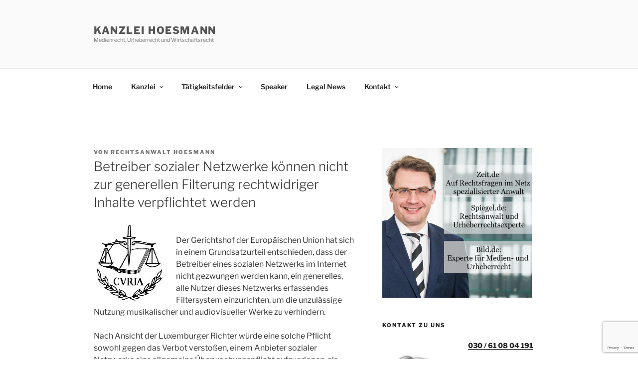

--- FILE ---
content_type: text/html; charset=utf-8
request_url: https://www.google.com/recaptcha/api2/anchor?ar=1&k=6Ld6MpEUAAAAAPNkEI9jQBpIcmiARfTtOBS-hZ__&co=aHR0cHM6Ly9ob2VzbWFubi5ldTo0NDM.&hl=en&v=PoyoqOPhxBO7pBk68S4YbpHZ&size=invisible&anchor-ms=20000&execute-ms=30000&cb=jzljv3jmim6x
body_size: 48856
content:
<!DOCTYPE HTML><html dir="ltr" lang="en"><head><meta http-equiv="Content-Type" content="text/html; charset=UTF-8">
<meta http-equiv="X-UA-Compatible" content="IE=edge">
<title>reCAPTCHA</title>
<style type="text/css">
/* cyrillic-ext */
@font-face {
  font-family: 'Roboto';
  font-style: normal;
  font-weight: 400;
  font-stretch: 100%;
  src: url(//fonts.gstatic.com/s/roboto/v48/KFO7CnqEu92Fr1ME7kSn66aGLdTylUAMa3GUBHMdazTgWw.woff2) format('woff2');
  unicode-range: U+0460-052F, U+1C80-1C8A, U+20B4, U+2DE0-2DFF, U+A640-A69F, U+FE2E-FE2F;
}
/* cyrillic */
@font-face {
  font-family: 'Roboto';
  font-style: normal;
  font-weight: 400;
  font-stretch: 100%;
  src: url(//fonts.gstatic.com/s/roboto/v48/KFO7CnqEu92Fr1ME7kSn66aGLdTylUAMa3iUBHMdazTgWw.woff2) format('woff2');
  unicode-range: U+0301, U+0400-045F, U+0490-0491, U+04B0-04B1, U+2116;
}
/* greek-ext */
@font-face {
  font-family: 'Roboto';
  font-style: normal;
  font-weight: 400;
  font-stretch: 100%;
  src: url(//fonts.gstatic.com/s/roboto/v48/KFO7CnqEu92Fr1ME7kSn66aGLdTylUAMa3CUBHMdazTgWw.woff2) format('woff2');
  unicode-range: U+1F00-1FFF;
}
/* greek */
@font-face {
  font-family: 'Roboto';
  font-style: normal;
  font-weight: 400;
  font-stretch: 100%;
  src: url(//fonts.gstatic.com/s/roboto/v48/KFO7CnqEu92Fr1ME7kSn66aGLdTylUAMa3-UBHMdazTgWw.woff2) format('woff2');
  unicode-range: U+0370-0377, U+037A-037F, U+0384-038A, U+038C, U+038E-03A1, U+03A3-03FF;
}
/* math */
@font-face {
  font-family: 'Roboto';
  font-style: normal;
  font-weight: 400;
  font-stretch: 100%;
  src: url(//fonts.gstatic.com/s/roboto/v48/KFO7CnqEu92Fr1ME7kSn66aGLdTylUAMawCUBHMdazTgWw.woff2) format('woff2');
  unicode-range: U+0302-0303, U+0305, U+0307-0308, U+0310, U+0312, U+0315, U+031A, U+0326-0327, U+032C, U+032F-0330, U+0332-0333, U+0338, U+033A, U+0346, U+034D, U+0391-03A1, U+03A3-03A9, U+03B1-03C9, U+03D1, U+03D5-03D6, U+03F0-03F1, U+03F4-03F5, U+2016-2017, U+2034-2038, U+203C, U+2040, U+2043, U+2047, U+2050, U+2057, U+205F, U+2070-2071, U+2074-208E, U+2090-209C, U+20D0-20DC, U+20E1, U+20E5-20EF, U+2100-2112, U+2114-2115, U+2117-2121, U+2123-214F, U+2190, U+2192, U+2194-21AE, U+21B0-21E5, U+21F1-21F2, U+21F4-2211, U+2213-2214, U+2216-22FF, U+2308-230B, U+2310, U+2319, U+231C-2321, U+2336-237A, U+237C, U+2395, U+239B-23B7, U+23D0, U+23DC-23E1, U+2474-2475, U+25AF, U+25B3, U+25B7, U+25BD, U+25C1, U+25CA, U+25CC, U+25FB, U+266D-266F, U+27C0-27FF, U+2900-2AFF, U+2B0E-2B11, U+2B30-2B4C, U+2BFE, U+3030, U+FF5B, U+FF5D, U+1D400-1D7FF, U+1EE00-1EEFF;
}
/* symbols */
@font-face {
  font-family: 'Roboto';
  font-style: normal;
  font-weight: 400;
  font-stretch: 100%;
  src: url(//fonts.gstatic.com/s/roboto/v48/KFO7CnqEu92Fr1ME7kSn66aGLdTylUAMaxKUBHMdazTgWw.woff2) format('woff2');
  unicode-range: U+0001-000C, U+000E-001F, U+007F-009F, U+20DD-20E0, U+20E2-20E4, U+2150-218F, U+2190, U+2192, U+2194-2199, U+21AF, U+21E6-21F0, U+21F3, U+2218-2219, U+2299, U+22C4-22C6, U+2300-243F, U+2440-244A, U+2460-24FF, U+25A0-27BF, U+2800-28FF, U+2921-2922, U+2981, U+29BF, U+29EB, U+2B00-2BFF, U+4DC0-4DFF, U+FFF9-FFFB, U+10140-1018E, U+10190-1019C, U+101A0, U+101D0-101FD, U+102E0-102FB, U+10E60-10E7E, U+1D2C0-1D2D3, U+1D2E0-1D37F, U+1F000-1F0FF, U+1F100-1F1AD, U+1F1E6-1F1FF, U+1F30D-1F30F, U+1F315, U+1F31C, U+1F31E, U+1F320-1F32C, U+1F336, U+1F378, U+1F37D, U+1F382, U+1F393-1F39F, U+1F3A7-1F3A8, U+1F3AC-1F3AF, U+1F3C2, U+1F3C4-1F3C6, U+1F3CA-1F3CE, U+1F3D4-1F3E0, U+1F3ED, U+1F3F1-1F3F3, U+1F3F5-1F3F7, U+1F408, U+1F415, U+1F41F, U+1F426, U+1F43F, U+1F441-1F442, U+1F444, U+1F446-1F449, U+1F44C-1F44E, U+1F453, U+1F46A, U+1F47D, U+1F4A3, U+1F4B0, U+1F4B3, U+1F4B9, U+1F4BB, U+1F4BF, U+1F4C8-1F4CB, U+1F4D6, U+1F4DA, U+1F4DF, U+1F4E3-1F4E6, U+1F4EA-1F4ED, U+1F4F7, U+1F4F9-1F4FB, U+1F4FD-1F4FE, U+1F503, U+1F507-1F50B, U+1F50D, U+1F512-1F513, U+1F53E-1F54A, U+1F54F-1F5FA, U+1F610, U+1F650-1F67F, U+1F687, U+1F68D, U+1F691, U+1F694, U+1F698, U+1F6AD, U+1F6B2, U+1F6B9-1F6BA, U+1F6BC, U+1F6C6-1F6CF, U+1F6D3-1F6D7, U+1F6E0-1F6EA, U+1F6F0-1F6F3, U+1F6F7-1F6FC, U+1F700-1F7FF, U+1F800-1F80B, U+1F810-1F847, U+1F850-1F859, U+1F860-1F887, U+1F890-1F8AD, U+1F8B0-1F8BB, U+1F8C0-1F8C1, U+1F900-1F90B, U+1F93B, U+1F946, U+1F984, U+1F996, U+1F9E9, U+1FA00-1FA6F, U+1FA70-1FA7C, U+1FA80-1FA89, U+1FA8F-1FAC6, U+1FACE-1FADC, U+1FADF-1FAE9, U+1FAF0-1FAF8, U+1FB00-1FBFF;
}
/* vietnamese */
@font-face {
  font-family: 'Roboto';
  font-style: normal;
  font-weight: 400;
  font-stretch: 100%;
  src: url(//fonts.gstatic.com/s/roboto/v48/KFO7CnqEu92Fr1ME7kSn66aGLdTylUAMa3OUBHMdazTgWw.woff2) format('woff2');
  unicode-range: U+0102-0103, U+0110-0111, U+0128-0129, U+0168-0169, U+01A0-01A1, U+01AF-01B0, U+0300-0301, U+0303-0304, U+0308-0309, U+0323, U+0329, U+1EA0-1EF9, U+20AB;
}
/* latin-ext */
@font-face {
  font-family: 'Roboto';
  font-style: normal;
  font-weight: 400;
  font-stretch: 100%;
  src: url(//fonts.gstatic.com/s/roboto/v48/KFO7CnqEu92Fr1ME7kSn66aGLdTylUAMa3KUBHMdazTgWw.woff2) format('woff2');
  unicode-range: U+0100-02BA, U+02BD-02C5, U+02C7-02CC, U+02CE-02D7, U+02DD-02FF, U+0304, U+0308, U+0329, U+1D00-1DBF, U+1E00-1E9F, U+1EF2-1EFF, U+2020, U+20A0-20AB, U+20AD-20C0, U+2113, U+2C60-2C7F, U+A720-A7FF;
}
/* latin */
@font-face {
  font-family: 'Roboto';
  font-style: normal;
  font-weight: 400;
  font-stretch: 100%;
  src: url(//fonts.gstatic.com/s/roboto/v48/KFO7CnqEu92Fr1ME7kSn66aGLdTylUAMa3yUBHMdazQ.woff2) format('woff2');
  unicode-range: U+0000-00FF, U+0131, U+0152-0153, U+02BB-02BC, U+02C6, U+02DA, U+02DC, U+0304, U+0308, U+0329, U+2000-206F, U+20AC, U+2122, U+2191, U+2193, U+2212, U+2215, U+FEFF, U+FFFD;
}
/* cyrillic-ext */
@font-face {
  font-family: 'Roboto';
  font-style: normal;
  font-weight: 500;
  font-stretch: 100%;
  src: url(//fonts.gstatic.com/s/roboto/v48/KFO7CnqEu92Fr1ME7kSn66aGLdTylUAMa3GUBHMdazTgWw.woff2) format('woff2');
  unicode-range: U+0460-052F, U+1C80-1C8A, U+20B4, U+2DE0-2DFF, U+A640-A69F, U+FE2E-FE2F;
}
/* cyrillic */
@font-face {
  font-family: 'Roboto';
  font-style: normal;
  font-weight: 500;
  font-stretch: 100%;
  src: url(//fonts.gstatic.com/s/roboto/v48/KFO7CnqEu92Fr1ME7kSn66aGLdTylUAMa3iUBHMdazTgWw.woff2) format('woff2');
  unicode-range: U+0301, U+0400-045F, U+0490-0491, U+04B0-04B1, U+2116;
}
/* greek-ext */
@font-face {
  font-family: 'Roboto';
  font-style: normal;
  font-weight: 500;
  font-stretch: 100%;
  src: url(//fonts.gstatic.com/s/roboto/v48/KFO7CnqEu92Fr1ME7kSn66aGLdTylUAMa3CUBHMdazTgWw.woff2) format('woff2');
  unicode-range: U+1F00-1FFF;
}
/* greek */
@font-face {
  font-family: 'Roboto';
  font-style: normal;
  font-weight: 500;
  font-stretch: 100%;
  src: url(//fonts.gstatic.com/s/roboto/v48/KFO7CnqEu92Fr1ME7kSn66aGLdTylUAMa3-UBHMdazTgWw.woff2) format('woff2');
  unicode-range: U+0370-0377, U+037A-037F, U+0384-038A, U+038C, U+038E-03A1, U+03A3-03FF;
}
/* math */
@font-face {
  font-family: 'Roboto';
  font-style: normal;
  font-weight: 500;
  font-stretch: 100%;
  src: url(//fonts.gstatic.com/s/roboto/v48/KFO7CnqEu92Fr1ME7kSn66aGLdTylUAMawCUBHMdazTgWw.woff2) format('woff2');
  unicode-range: U+0302-0303, U+0305, U+0307-0308, U+0310, U+0312, U+0315, U+031A, U+0326-0327, U+032C, U+032F-0330, U+0332-0333, U+0338, U+033A, U+0346, U+034D, U+0391-03A1, U+03A3-03A9, U+03B1-03C9, U+03D1, U+03D5-03D6, U+03F0-03F1, U+03F4-03F5, U+2016-2017, U+2034-2038, U+203C, U+2040, U+2043, U+2047, U+2050, U+2057, U+205F, U+2070-2071, U+2074-208E, U+2090-209C, U+20D0-20DC, U+20E1, U+20E5-20EF, U+2100-2112, U+2114-2115, U+2117-2121, U+2123-214F, U+2190, U+2192, U+2194-21AE, U+21B0-21E5, U+21F1-21F2, U+21F4-2211, U+2213-2214, U+2216-22FF, U+2308-230B, U+2310, U+2319, U+231C-2321, U+2336-237A, U+237C, U+2395, U+239B-23B7, U+23D0, U+23DC-23E1, U+2474-2475, U+25AF, U+25B3, U+25B7, U+25BD, U+25C1, U+25CA, U+25CC, U+25FB, U+266D-266F, U+27C0-27FF, U+2900-2AFF, U+2B0E-2B11, U+2B30-2B4C, U+2BFE, U+3030, U+FF5B, U+FF5D, U+1D400-1D7FF, U+1EE00-1EEFF;
}
/* symbols */
@font-face {
  font-family: 'Roboto';
  font-style: normal;
  font-weight: 500;
  font-stretch: 100%;
  src: url(//fonts.gstatic.com/s/roboto/v48/KFO7CnqEu92Fr1ME7kSn66aGLdTylUAMaxKUBHMdazTgWw.woff2) format('woff2');
  unicode-range: U+0001-000C, U+000E-001F, U+007F-009F, U+20DD-20E0, U+20E2-20E4, U+2150-218F, U+2190, U+2192, U+2194-2199, U+21AF, U+21E6-21F0, U+21F3, U+2218-2219, U+2299, U+22C4-22C6, U+2300-243F, U+2440-244A, U+2460-24FF, U+25A0-27BF, U+2800-28FF, U+2921-2922, U+2981, U+29BF, U+29EB, U+2B00-2BFF, U+4DC0-4DFF, U+FFF9-FFFB, U+10140-1018E, U+10190-1019C, U+101A0, U+101D0-101FD, U+102E0-102FB, U+10E60-10E7E, U+1D2C0-1D2D3, U+1D2E0-1D37F, U+1F000-1F0FF, U+1F100-1F1AD, U+1F1E6-1F1FF, U+1F30D-1F30F, U+1F315, U+1F31C, U+1F31E, U+1F320-1F32C, U+1F336, U+1F378, U+1F37D, U+1F382, U+1F393-1F39F, U+1F3A7-1F3A8, U+1F3AC-1F3AF, U+1F3C2, U+1F3C4-1F3C6, U+1F3CA-1F3CE, U+1F3D4-1F3E0, U+1F3ED, U+1F3F1-1F3F3, U+1F3F5-1F3F7, U+1F408, U+1F415, U+1F41F, U+1F426, U+1F43F, U+1F441-1F442, U+1F444, U+1F446-1F449, U+1F44C-1F44E, U+1F453, U+1F46A, U+1F47D, U+1F4A3, U+1F4B0, U+1F4B3, U+1F4B9, U+1F4BB, U+1F4BF, U+1F4C8-1F4CB, U+1F4D6, U+1F4DA, U+1F4DF, U+1F4E3-1F4E6, U+1F4EA-1F4ED, U+1F4F7, U+1F4F9-1F4FB, U+1F4FD-1F4FE, U+1F503, U+1F507-1F50B, U+1F50D, U+1F512-1F513, U+1F53E-1F54A, U+1F54F-1F5FA, U+1F610, U+1F650-1F67F, U+1F687, U+1F68D, U+1F691, U+1F694, U+1F698, U+1F6AD, U+1F6B2, U+1F6B9-1F6BA, U+1F6BC, U+1F6C6-1F6CF, U+1F6D3-1F6D7, U+1F6E0-1F6EA, U+1F6F0-1F6F3, U+1F6F7-1F6FC, U+1F700-1F7FF, U+1F800-1F80B, U+1F810-1F847, U+1F850-1F859, U+1F860-1F887, U+1F890-1F8AD, U+1F8B0-1F8BB, U+1F8C0-1F8C1, U+1F900-1F90B, U+1F93B, U+1F946, U+1F984, U+1F996, U+1F9E9, U+1FA00-1FA6F, U+1FA70-1FA7C, U+1FA80-1FA89, U+1FA8F-1FAC6, U+1FACE-1FADC, U+1FADF-1FAE9, U+1FAF0-1FAF8, U+1FB00-1FBFF;
}
/* vietnamese */
@font-face {
  font-family: 'Roboto';
  font-style: normal;
  font-weight: 500;
  font-stretch: 100%;
  src: url(//fonts.gstatic.com/s/roboto/v48/KFO7CnqEu92Fr1ME7kSn66aGLdTylUAMa3OUBHMdazTgWw.woff2) format('woff2');
  unicode-range: U+0102-0103, U+0110-0111, U+0128-0129, U+0168-0169, U+01A0-01A1, U+01AF-01B0, U+0300-0301, U+0303-0304, U+0308-0309, U+0323, U+0329, U+1EA0-1EF9, U+20AB;
}
/* latin-ext */
@font-face {
  font-family: 'Roboto';
  font-style: normal;
  font-weight: 500;
  font-stretch: 100%;
  src: url(//fonts.gstatic.com/s/roboto/v48/KFO7CnqEu92Fr1ME7kSn66aGLdTylUAMa3KUBHMdazTgWw.woff2) format('woff2');
  unicode-range: U+0100-02BA, U+02BD-02C5, U+02C7-02CC, U+02CE-02D7, U+02DD-02FF, U+0304, U+0308, U+0329, U+1D00-1DBF, U+1E00-1E9F, U+1EF2-1EFF, U+2020, U+20A0-20AB, U+20AD-20C0, U+2113, U+2C60-2C7F, U+A720-A7FF;
}
/* latin */
@font-face {
  font-family: 'Roboto';
  font-style: normal;
  font-weight: 500;
  font-stretch: 100%;
  src: url(//fonts.gstatic.com/s/roboto/v48/KFO7CnqEu92Fr1ME7kSn66aGLdTylUAMa3yUBHMdazQ.woff2) format('woff2');
  unicode-range: U+0000-00FF, U+0131, U+0152-0153, U+02BB-02BC, U+02C6, U+02DA, U+02DC, U+0304, U+0308, U+0329, U+2000-206F, U+20AC, U+2122, U+2191, U+2193, U+2212, U+2215, U+FEFF, U+FFFD;
}
/* cyrillic-ext */
@font-face {
  font-family: 'Roboto';
  font-style: normal;
  font-weight: 900;
  font-stretch: 100%;
  src: url(//fonts.gstatic.com/s/roboto/v48/KFO7CnqEu92Fr1ME7kSn66aGLdTylUAMa3GUBHMdazTgWw.woff2) format('woff2');
  unicode-range: U+0460-052F, U+1C80-1C8A, U+20B4, U+2DE0-2DFF, U+A640-A69F, U+FE2E-FE2F;
}
/* cyrillic */
@font-face {
  font-family: 'Roboto';
  font-style: normal;
  font-weight: 900;
  font-stretch: 100%;
  src: url(//fonts.gstatic.com/s/roboto/v48/KFO7CnqEu92Fr1ME7kSn66aGLdTylUAMa3iUBHMdazTgWw.woff2) format('woff2');
  unicode-range: U+0301, U+0400-045F, U+0490-0491, U+04B0-04B1, U+2116;
}
/* greek-ext */
@font-face {
  font-family: 'Roboto';
  font-style: normal;
  font-weight: 900;
  font-stretch: 100%;
  src: url(//fonts.gstatic.com/s/roboto/v48/KFO7CnqEu92Fr1ME7kSn66aGLdTylUAMa3CUBHMdazTgWw.woff2) format('woff2');
  unicode-range: U+1F00-1FFF;
}
/* greek */
@font-face {
  font-family: 'Roboto';
  font-style: normal;
  font-weight: 900;
  font-stretch: 100%;
  src: url(//fonts.gstatic.com/s/roboto/v48/KFO7CnqEu92Fr1ME7kSn66aGLdTylUAMa3-UBHMdazTgWw.woff2) format('woff2');
  unicode-range: U+0370-0377, U+037A-037F, U+0384-038A, U+038C, U+038E-03A1, U+03A3-03FF;
}
/* math */
@font-face {
  font-family: 'Roboto';
  font-style: normal;
  font-weight: 900;
  font-stretch: 100%;
  src: url(//fonts.gstatic.com/s/roboto/v48/KFO7CnqEu92Fr1ME7kSn66aGLdTylUAMawCUBHMdazTgWw.woff2) format('woff2');
  unicode-range: U+0302-0303, U+0305, U+0307-0308, U+0310, U+0312, U+0315, U+031A, U+0326-0327, U+032C, U+032F-0330, U+0332-0333, U+0338, U+033A, U+0346, U+034D, U+0391-03A1, U+03A3-03A9, U+03B1-03C9, U+03D1, U+03D5-03D6, U+03F0-03F1, U+03F4-03F5, U+2016-2017, U+2034-2038, U+203C, U+2040, U+2043, U+2047, U+2050, U+2057, U+205F, U+2070-2071, U+2074-208E, U+2090-209C, U+20D0-20DC, U+20E1, U+20E5-20EF, U+2100-2112, U+2114-2115, U+2117-2121, U+2123-214F, U+2190, U+2192, U+2194-21AE, U+21B0-21E5, U+21F1-21F2, U+21F4-2211, U+2213-2214, U+2216-22FF, U+2308-230B, U+2310, U+2319, U+231C-2321, U+2336-237A, U+237C, U+2395, U+239B-23B7, U+23D0, U+23DC-23E1, U+2474-2475, U+25AF, U+25B3, U+25B7, U+25BD, U+25C1, U+25CA, U+25CC, U+25FB, U+266D-266F, U+27C0-27FF, U+2900-2AFF, U+2B0E-2B11, U+2B30-2B4C, U+2BFE, U+3030, U+FF5B, U+FF5D, U+1D400-1D7FF, U+1EE00-1EEFF;
}
/* symbols */
@font-face {
  font-family: 'Roboto';
  font-style: normal;
  font-weight: 900;
  font-stretch: 100%;
  src: url(//fonts.gstatic.com/s/roboto/v48/KFO7CnqEu92Fr1ME7kSn66aGLdTylUAMaxKUBHMdazTgWw.woff2) format('woff2');
  unicode-range: U+0001-000C, U+000E-001F, U+007F-009F, U+20DD-20E0, U+20E2-20E4, U+2150-218F, U+2190, U+2192, U+2194-2199, U+21AF, U+21E6-21F0, U+21F3, U+2218-2219, U+2299, U+22C4-22C6, U+2300-243F, U+2440-244A, U+2460-24FF, U+25A0-27BF, U+2800-28FF, U+2921-2922, U+2981, U+29BF, U+29EB, U+2B00-2BFF, U+4DC0-4DFF, U+FFF9-FFFB, U+10140-1018E, U+10190-1019C, U+101A0, U+101D0-101FD, U+102E0-102FB, U+10E60-10E7E, U+1D2C0-1D2D3, U+1D2E0-1D37F, U+1F000-1F0FF, U+1F100-1F1AD, U+1F1E6-1F1FF, U+1F30D-1F30F, U+1F315, U+1F31C, U+1F31E, U+1F320-1F32C, U+1F336, U+1F378, U+1F37D, U+1F382, U+1F393-1F39F, U+1F3A7-1F3A8, U+1F3AC-1F3AF, U+1F3C2, U+1F3C4-1F3C6, U+1F3CA-1F3CE, U+1F3D4-1F3E0, U+1F3ED, U+1F3F1-1F3F3, U+1F3F5-1F3F7, U+1F408, U+1F415, U+1F41F, U+1F426, U+1F43F, U+1F441-1F442, U+1F444, U+1F446-1F449, U+1F44C-1F44E, U+1F453, U+1F46A, U+1F47D, U+1F4A3, U+1F4B0, U+1F4B3, U+1F4B9, U+1F4BB, U+1F4BF, U+1F4C8-1F4CB, U+1F4D6, U+1F4DA, U+1F4DF, U+1F4E3-1F4E6, U+1F4EA-1F4ED, U+1F4F7, U+1F4F9-1F4FB, U+1F4FD-1F4FE, U+1F503, U+1F507-1F50B, U+1F50D, U+1F512-1F513, U+1F53E-1F54A, U+1F54F-1F5FA, U+1F610, U+1F650-1F67F, U+1F687, U+1F68D, U+1F691, U+1F694, U+1F698, U+1F6AD, U+1F6B2, U+1F6B9-1F6BA, U+1F6BC, U+1F6C6-1F6CF, U+1F6D3-1F6D7, U+1F6E0-1F6EA, U+1F6F0-1F6F3, U+1F6F7-1F6FC, U+1F700-1F7FF, U+1F800-1F80B, U+1F810-1F847, U+1F850-1F859, U+1F860-1F887, U+1F890-1F8AD, U+1F8B0-1F8BB, U+1F8C0-1F8C1, U+1F900-1F90B, U+1F93B, U+1F946, U+1F984, U+1F996, U+1F9E9, U+1FA00-1FA6F, U+1FA70-1FA7C, U+1FA80-1FA89, U+1FA8F-1FAC6, U+1FACE-1FADC, U+1FADF-1FAE9, U+1FAF0-1FAF8, U+1FB00-1FBFF;
}
/* vietnamese */
@font-face {
  font-family: 'Roboto';
  font-style: normal;
  font-weight: 900;
  font-stretch: 100%;
  src: url(//fonts.gstatic.com/s/roboto/v48/KFO7CnqEu92Fr1ME7kSn66aGLdTylUAMa3OUBHMdazTgWw.woff2) format('woff2');
  unicode-range: U+0102-0103, U+0110-0111, U+0128-0129, U+0168-0169, U+01A0-01A1, U+01AF-01B0, U+0300-0301, U+0303-0304, U+0308-0309, U+0323, U+0329, U+1EA0-1EF9, U+20AB;
}
/* latin-ext */
@font-face {
  font-family: 'Roboto';
  font-style: normal;
  font-weight: 900;
  font-stretch: 100%;
  src: url(//fonts.gstatic.com/s/roboto/v48/KFO7CnqEu92Fr1ME7kSn66aGLdTylUAMa3KUBHMdazTgWw.woff2) format('woff2');
  unicode-range: U+0100-02BA, U+02BD-02C5, U+02C7-02CC, U+02CE-02D7, U+02DD-02FF, U+0304, U+0308, U+0329, U+1D00-1DBF, U+1E00-1E9F, U+1EF2-1EFF, U+2020, U+20A0-20AB, U+20AD-20C0, U+2113, U+2C60-2C7F, U+A720-A7FF;
}
/* latin */
@font-face {
  font-family: 'Roboto';
  font-style: normal;
  font-weight: 900;
  font-stretch: 100%;
  src: url(//fonts.gstatic.com/s/roboto/v48/KFO7CnqEu92Fr1ME7kSn66aGLdTylUAMa3yUBHMdazQ.woff2) format('woff2');
  unicode-range: U+0000-00FF, U+0131, U+0152-0153, U+02BB-02BC, U+02C6, U+02DA, U+02DC, U+0304, U+0308, U+0329, U+2000-206F, U+20AC, U+2122, U+2191, U+2193, U+2212, U+2215, U+FEFF, U+FFFD;
}

</style>
<link rel="stylesheet" type="text/css" href="https://www.gstatic.com/recaptcha/releases/PoyoqOPhxBO7pBk68S4YbpHZ/styles__ltr.css">
<script nonce="T0Mq65GMs-X0UbFdcXS2-g" type="text/javascript">window['__recaptcha_api'] = 'https://www.google.com/recaptcha/api2/';</script>
<script type="text/javascript" src="https://www.gstatic.com/recaptcha/releases/PoyoqOPhxBO7pBk68S4YbpHZ/recaptcha__en.js" nonce="T0Mq65GMs-X0UbFdcXS2-g">
      
    </script></head>
<body><div id="rc-anchor-alert" class="rc-anchor-alert"></div>
<input type="hidden" id="recaptcha-token" value="[base64]">
<script type="text/javascript" nonce="T0Mq65GMs-X0UbFdcXS2-g">
      recaptcha.anchor.Main.init("[\x22ainput\x22,[\x22bgdata\x22,\x22\x22,\[base64]/[base64]/bmV3IFpbdF0obVswXSk6Sz09Mj9uZXcgWlt0XShtWzBdLG1bMV0pOks9PTM/bmV3IFpbdF0obVswXSxtWzFdLG1bMl0pOks9PTQ/[base64]/[base64]/[base64]/[base64]/[base64]/[base64]/[base64]/[base64]/[base64]/[base64]/[base64]/[base64]/[base64]/[base64]\\u003d\\u003d\x22,\[base64]\x22,\x22HibDgkjDlnLDqkwAwr1Hw7k2QcKUw6wuwrpBIj1Yw7XCphDDgkU/w51NZDnCl8KBciIiwokyW8ObZsO+wo3DvcKTZ01fwrEBwq0GM8OZw4ICHMKhw4tuUMKRwp14XcOWwowZBcKyB8O6BMK5G8OrZ8OyMRXCusKsw694wr/DpDPCh2PChsKswqgXZVkiF0fCk8OowoDDiAzChcK5fMKQEgEcSsK0wp1AEMODwrkYTMO6wqFfW8O6HsOqw4YECcKJCcONwr3CmX59w6wYX2vDqVPCm8K/wqHDkmY/EijDscObwpA9w4XCnMO9w6jDq1/CiAs9F1c8D8OjwqRraMOLw6fClsKIWMKLDcKowo4Jwp/DgVfCq8K3eEUvGAbDgsK9F8OIwpDDrcKSZCvCnQXDsU9sw7LChsO/w7YXwrPCs27Dq3LDliVZR3YcE8KeaMOfVsOnw5s0wrEJIwrDrGcRw5dvB1fDisO9wpRJRsK3woc+c1tGwqN/w4Y6ccOGfRjDt0UsfMOwLhAZYsKgwqgcw6fDksOCWyTDoRzDkS/ChcO5Mz/CrsOuw6vDhEXCnsOjwqbDsQtYw7rCrMOmMTtYwqI8w5gRHR/DsHZLMcOlwoJ8wp/DhQV1woNQU8ORQMKnwrjCkcKRwobCg2sswp9BwrvCgMOXwozDrW7DoMO2CMKlwp/CmzJCG10iHjTCicK1wolnw6pEwqExIsKdLMKXwojDuAXCmgYRw7xwBX/DqcK7wpFceGZnPcKFwp88Z8OXbHV9w7AvwpNhCxDCrsORw4/ClcO0KQxRw77DkcKOwpjDoRLDnFTDoW/[base64]/DtMKdw7wvJD7Dh8O/RmZTJ8KVwpDCrsKnw7XDkMOYwoXDtMOlw6XClWltccK5wqkPZSwrw5jDkA7DkMOjw4nDssOAWMOUwqzCg8Ktwp/[base64]/[base64]/VMOiwrwOTMOtMlLCjMKBYj7DrcKqa3sMU8OKw4xcQjE4BFTCqcOGeFUENjTCtHQ1wpnCuBN9wrDCrSTDrR5Dw4vDkcOzUyDCmcOXdsKfw7RcT8OYwpVAw5d5wp/CjsOxwpsreznDpMOsIVk4wrHClydkIcO9QFjChUw5VFfDjMK1XWzCn8Opw7h9woTCjMKnAsOCVi3DhMO+ci5CNkIQBcO8Cks/w6RWPcO6w5XCpXBGC0LCvTfCkA4Rc8KOwr5qX2E/VDLCmMKcw6MWBcKCW8OiUwF3w4J9wpvCohrDv8K3w5zDn8K2w7XDpws9w6/CqRAfwqvDlMKCX8Kkw57CjcKsIkrCt8KwTsK5FsKow7pECsOBQnvDqcKoJQXDksORwrzDqMOCGcKOw67DpWbCgsOLesKrwpAWABXCn8OGbsOfwoBDwqFfwrAPHMK9em51wpB1w7A7SMKUw7jDo0MoRcOYagZcwp/DhMOkwoIVw41kw5Fsw6/CtsK6Q8O+T8O1woxmw7zCrybCncOfT1BySsO5DsK/SAxfW2XCssOlXMKlw79xOcKewr1dwptLwqpKQ8KLwoLClMOrwqoAJMKTP8OQbzPCnsK7wpXDvMOHwprCpngeNcKDw7jDrlYow4/DoMO8PMOuw7/CgcKRSXJ6w7vCjzkUwofCrsKodlkuV8ObYnrDo8OCwrnCgxl8HMK3E17Dm8KFdBsAQsO4a0sTw67Cq0dUw4QpBFDDm8KowoLDucOcw7rDl8ODdcOLw6XCp8KTQMO3w5DDscKMwpXDqEEKE8OwwonDmMOlw6R/CjZYM8OXw6XCiEEvw5d/w7nDllh6wqPCg2nCmcK/[base64]/[base64]/DscKvw4vCsMO1JjbDksOYwpo/w7fDvnlfwqdQwpXDuRMqw4vCu2hTw5LDtsOXFQYjIMKDw4NCFQrDgXnDksK7wr8Vw5PCmgnDscKPw7IiVSdUwr0rw6bCpcK3fMKAwqzDqMK4w5V+w5jDn8KGwqsPdMKQw74AwpDCuhMKTjQYw6nCj0gdw6/[base64]/N8K9Xz0aw6hhb8OawrPCtAbCrMKHwpvDo8KXJQ/DoDDCl8KuScONdQhFJUBKw5bCmcOLw5U/[base64]/[base64]/wrXDi8KowoEDVifCmFnDgsKaw656wrRYwr7ClSFKDcOKbApew4rDjk3DhsOQw65Cwp3CkMOXJmZbQcOTwqDDjsKKJcOXw5lgw51tw7tyLMOOw4XCgMOUw5bCusOVwqIiIsOxKUDCvhBswocUw49mJsORBgh4GgrClMKzWT8OPmZ/wqkhwrvCpybChW9uwrYmOMO0XsKuwr9WTsOBHEpEw5rCusKnK8OZwqHDqz5SAcK+wrHDmcK0Y3PDiMKqXsOfw73Dt8KaPsO8esOCwpvDnVkBw4kDwpHCpDxMQMKaFCAxw47DqSbCjcKWU8Otb8OZw5fCk8OtQsKIwp/DosOiw5JvfGVWwpjCmMK/[base64]/CosO+bFvDsjE4w5FdKMKKLcOHwpHDukHDkcOxw7jCi8Kzw6EvXsONw43CrjkowprDhsO7d3TCuB4+RjnCs1/DqMKcw6prLRrCmUXDnsO4wrIdwq7Dk1TDjQ8Zw4rCqX3CqMOmFwEVMi/DgDHDv8OTw6TCj8Krc17Ck1vDvMO+RcO+w4/CsDRsw6lOGsKYZ1QtT8O/wosmw7DDkzwAUsKSEzdMw67DmMKZwq/DrsKBwrLCusK3w5MsHcK8wogtw6LCqcKQOHwPw5/CmsOHwqvCusKcSsKJw7AJL39/w6A/w6BMBkpGw744J8K+wqsQJCfDvA1aZXjCjcKlwpnDm8K9w6QebB7CmijDqyXChcO5cjfDgSTDpMK9w79qw7TDmsKCaMOEw7QFFlVJw5bCgcOaYVxXfMKHQcOyeBDDk8OUw4I4NMOcRTYEw7zDvcKtbcOXwofDhBnCoFkKSyA5eF/DlMKDwqzCuU8HP8OAOMOQwqrDjsOMMMOqw5QHPMKLwpEQwp8bwp3CqMKPMsKTwq/DmsKJPsONw7zDh8OWw73CqUXDqXg5w6pOAMOcwoDChsKRP8Ohw73Dk8OUHzAGw7vDisONAcKERMKqwpdQFcOdQsONw4wEKMOFUjR0w4HCgcObIRlJJcK+wqTDui5Qdy7CrsKOBsOqbFkIV0bDs8KwQxNsYGUTFMK7eVXDv8K/S8K5GcKAwpvCnsO4ZiXDtk11w5TDuMO9wq/ClcOFSxTCqgfDusOswqc3NCvCi8Kpw7TCrcOdLMKJw4ctMnzCpTlhNxHDm8OkLh7DhnrCjApGwp1RRx/[base64]/CmVpfZ8Ojwr3DjcO/w7jCgylywoAdKzjDpAjDqTTDmcONPhoyw7jDosOLw6DDpsKrwrXCpMODOj/Cg8Kmw7TDslorwrXCiH7Di8KzcMKYwrrCr8K1XTTDiW/[base64]/DigTCtcKuwpZGHmnCtcK4bRQlPArDm8OLw5xTw5bCjMOFw5TCrsOXwoHCiDHCvWkqGV9lwqHCosOZJW3DgMKuwqVZwoLDmMOnwojCjcOww5DCssOyw6/[base64]/DgSLDpcK+G8Oaw4/DlcKpwoI6GB7Dsx/[base64]/CkcO5wq/Cmw4PPMOhFsKpUy8eTyHCoHEDw5XDjcOBwqbDhsK6w4TDhMKowp0wwpDDijoKwr8uORJQW8KPw6rDhWbCrBbCriNPwrPClsKVKXjCvDhDfkrDsmnCnlUkw4Ndwp3DmsKXwp/CrmPChcKkwq/[base64]/CucOtw5HDqxJsSXZLc8KQwrEafG/CjD/DrjXDg8KeCsKgw4Yhe8KcNcKDScKzT2ZuDsORAkhwLhnCmXvDnzxuJsOyw6vDuMOpwrVLTGrDpFlnwp7DlhjDhAN1wpjDvsKIMArDhWvCgMOUK2HDskDCtcK/NMOBVsKrw6LDqMKDw4oaw7bCtcKOTyTCqx7CmGbCjxFKw5rDmX49TnAqNsOOZcKVw5DDvMKEPMO9wp8EIsO3wpLDn8OMw6/DvMKiwofCghTCrjPCsG1PP2rDnxnChiDCiMO7I8KATks9DVTCmMOKHXLDt8O8w53DicOnHxIUwqTDhSLDhsKOw58+w5IbIsKxAMOnXsKKAjnDhB3Ck8OwHGp8w7EzwosuwoHCoH8oYkNuO8Odw5dvXB/CgsKYAsKYGsKow5BGwrPDvS3CgGTCtiTDgsKSLMKIGFdAGzNCfMKfEcOlOsO8IzZFw47Cr2rCvcOWRsKNw43Cs8O1wrhAUcKswo/CkwTCsMKTwo3CuhFpwrdFw7bCusOgw5DDiVDDnRd7wr3Cu8KPwoYywoXDmhsrwpPCl1hsPsOgEsOowpNuw6pKw7HCvMOSBjZfw7JIw4XCrXrCgHTDqE/Dv3EXw4JgTsKdWyXDoDsbP14QRsKswrLCnxVDw63Di8OJw7TDsn93OkE0w4zDoGDDpls9LgJGZ8K/wqMJK8OPw6TDnyY+NcOXw6rCiMKjcMOaXcOHwp93SMOvAA8YY8OEw4DCqsKOwoROw503YX7CqCbDvMKFw7fDk8O9aT1/[base64]/Dg8OeGsOMQkzCvTZ3T8K3wpJlw4ogwrvChsOFwrzCrMK6GcO6ThnCpMOEwrrCg3M2wrcqZsKaw75dcMOnNBTDknTCvAArJsKXVlTDrMKewrTCgQXCogHCm8OzGHdtwp7DhH3Cs1/CsmNPEsKWWsOWAkXDn8Kgwo/Do8KCUTLCg0weXMOjLcOnwrJxw7PCm8KNEsK+w7HCky7Ct1vCl2kWW8KuTXI7w5bCnV9lbcOgw7zCpV7DtC4wwoB3wocDMBLCs1bDuRLDhQXCiAHDhBHCq8KtwoQ1w4MDw6jCiGcZwqtBwrTDqVrDocKxwo3DgMO3W8KvwpBzDEJ4wp7Cq8KFw68Nw4LDr8KiNQ/DiDbDgXDCisOAb8Kaw6how5NUwqMtw4AEw4M2w6fDusKve8OMwpDDjMKZVsK1TMO5CMKmDcOjwpXDlGEcw5Y+wpsCwrjDjGPDknXCmgrCmWrDmBvCnQUHeUkEwprCuzPDmcKtEgBCLxrDjcK5eCHDtxXDmA/Cg8K5w6HDmMKoLEnDpBIqwq0bw6Rtw7x5wq5nXsKVEG1yGk7CgsKdw6d1w7JxFMOFwoR+w77CvGXCqsO0KsKew6nChcKsGMKkwpbCj8KIXcOUW8OWw5jDmMOJwoI8w5okw5/DuXIYwpnCgAvDjsKgwr9WwpLClcO0UTXChMOtCEnDpS/[base64]/w5ZpNgwXworDhsKMT8KaVsO1wqx1wrnDq0fDt8K5YhDDiATCpsOUw6FrMxbDtmFiwogkw4U/bULDhsKsw5xcK2zClsKmEyDDth5LwrXDm2DCgXbDiC0owq7DlR3DgQtdCzs2w6bCuHzCk8KpdFBjM8OvXl7Co8OjwrbDsTLCqMO1RVdswrF7wpFuDnTCjiDCi8ONw48lw7LCgg7DnwBawpjDkwFLSm0nwrwDwr/DgsOLw5kDw7dDMMOSVXM+EAoaQi7CssKJw5g7wosdw57DicOnKsKmccKXJkfCqHXDtMOHfAMzNVlJwr56Rn/ChcKqQcKZwpXDi2zCkMK9wrXDh8KuwoLDlSXDmsO2cgnDl8KzwqvDr8K4w4TDgsO2ISzCtnHDksOBw4TCkcOSccKVw5DDr10pLAUDdcOma1QmKMOwFcORKUJTwrrCrMOhSsKtBF0wwrDDtWEtwrszKsKzwqDCpV8jw4EdCMKlw6fCtMKfwo/CpsOKUcKNUwsXB3LDqMKow78qw49FdnEVw6HDklLDlMK/w4HCjcK6w7vCosKXwo5TBsKne1zClUbCisKEwo0/IsO8fGbCunTDncOdw4XCjcKmYDnCjcKXMCDCpWtTf8OKw6nDicOew4kSFxRPLm/CosKBw4AaBsO9BXHDi8KgYmzCrMOrw6NAdMKAEcKOWcKaPMKzwqxdwoLCmDgBw6Fjw4jDgBpqwqbCqkI7wpzDsGVmMsOMwqpcw4zDklrCvm8LwqbCq8K5w6/Ch8Kgw7tYB1VBQ0/[base64]/DkQspfHbCksO4eMKCw4F/[base64]/CgMOOSMOFwqzDvAjDrF0deMK7wp/DuMOPY8KwwrUIw4I8NCjCisKmb0FABkHDkFHDtsKswonCgcOBw67DrsOdesKKw7bDoArDn1PDtlJCw7fDjcKrUsOmPMOULR4bwpsnw7cGfjHCmyRXw4jCkSHCvGVsw4nDnxvCukAew5zCv3AQw5lMwq3DgFTDrwkbw6TDhW9xT24sfF/DjDl7NsO/TnXDvMOmWcOwwpd9NcKdwqzCksOTwrXCoEjCiHIUYScqDioqw5zDvmBdUQzCuX5jwp3CkcOgw4JcCsOHwrHDn0MJIsK6GC/CtEjCnQQZwoTCnMK8ERBJw4vDoyjCo8OZLcKywoc1woVZwosbUcOZQMKRw5zCqsOPMWonw4fCncKaw7sLUMOSw6TCjCPCt8Obw6Eww6HDp8KWw7HCvMKbw4vDgsKXw5JUw57Dk8KldiIeScK9wp/DoMO1w5ktEmswwrlWTkLCmQDDksOTw7DCj8O3UsKDYgjDgXkPwqIhwq5ww5zCln7DhsO4ZjrDhUrCucKnwq7DqgfDrl7CqMO0wpIeNg/CrXYxwrQYwqt6w4NEC8OSFBhlw77Cn8KXw5rCsCLChFjCvWPDlH/Cux5PeMOJDQV6BcKFw6TDrXU7wqnCjhnDq8ONCsKzLR/[base64]/[base64]/DuMOrwpbDpsKgPwBdw7rDu8KBwrnCin3CpgUEwrtVZcOvaMKWwqPCgcKdwqbCol3CvcOIXcKVC8KtwpzDtUtKcUZfWMKDccKAIMKwwqfChsOYw64Aw6EwwrTCvCE6wr/DlGjDsH3CoGDCuVkkw6fDmMOWE8KbwqFJTwM5wrnCjcO0IX3CuWhXwq8Gw6hZFMKcY1ICZsKYEW/DpzR7wogNwq3DusOVdsKHJMOYw7x0wqXCgMKLPMKNaMKPEMKCPH15wprCi8KBdh3CmW7Cv8Klf3NeVBZFXl3CgsONZcOcw6duScKcw7htMUfCln/ChkvCh0LCk8OtdxnDocOkEMKCw6MGYMKtIDPCtcKLNXxnW8KkGAttw4luZMK1VxDDvsKkwofCoxtkeMKQBxU+wpM4w7LCjcO6VMKnRcOMw5tpwovDksK5w6PDtTs5CcOwwrhmwrPDsRsIw7jDk3jClsOUwoE2wr/DpxHDvxdKw7RRH8KGw57CgVfDksKOwrjDmcOfw7NCA8O6wplgDsKxSMKBZMKhwo/DkQRHw4FXYEEFL0hpVnfDv8KaLyDDhsOsYMKtw57CuBjCkMKbdQ0rJcK7RCc5QMOEdhvDlw8/H8KQw7/CkcKRGXjDq0HDvsO1wozCocO5fcKKw6bCpQTCm8Khw4U7w4AIGVPDiy1Bw6Anwo1mCHhcwoLCgcKTO8OMeVTDumtwwqDDg8OCwoHCv2FOwrTDnMOHYMONLhhtQiHDjUEcfcKCwqvDhF4RGRwiegjCk1bDnCgMwqY+NEPCmhrDqXNHEMO+w7/CgmfDtsKdWHBPwrhXW0EZwrrDt8K8wr0GwrMKwqAdwobDvkgVcnTDkVN6NMOOAsKxwpTCvWHCox/[base64]/DthRJNMOHwrvDuBdHMsKIw7sHw5MSw5nDnQzCtAwpEsOvw6sLw4YDw4UDSMOWVTnDuMK0woA/[base64]/AcKvw5USQ8K3w4TCicKhwrXCmG/Dt8K6wrxhwoNJwr1vXsKTw74lw67CjxBaX3PDhMOZwoUAbwZCw7nDjj7Dh8O9w6cSwqPDshfCgls/[base64]/[base64]/[base64]/Dp8KaW8OXwrcmKhbCrTLCrzHCihTCul1nwpIWw711w57CphjDuAHCt8OCUXzCr0/Dl8K1fMKbPBQJSkbDrSpswrHCvcOnwrjCjMO7w6fDsBPCjDHCkF7Dg2TDl8KWfsOBwqQsw7Q6Kn1yw7PDlGFxwrwnF1hhw5QyLsKjKSDChXhPwqUnRMK+NsKSwr8Fwr7CucKrY8OoAMKDXyIswqzDqsOHGwYZd8KEw7ITwoPDhnPDsH/Cr8OBwqsYKwotT18fwrNyw6UOw6lPw4JyMlwNOFrCpgUgwrR8wodxw7XCtMO4w7HDmQzCmMK5GhrDuy3Cn8Kxwql/wpc+ahDCpcKxPCxjQW9AFALDqB01w6XCn8KEIsOeT8Ogchchw58twrbDp8OUw6l9EcOUwo1TesOCwo0Fw6gVBhMkw5fCk8Owwr/[base64]/CgAnClGUww6vCp8K3wqNpJXA3J8OANVXDqMOFwqfDoGNfeMOSESnDn3Jmw5fCmsKCdgXDpXB4w4vCkhnCvxdZPhLDlhIyOSANMMKRw7DDnijCicK1Wnglwq9kwp3CsVAOAsKbJwzDvHUIw6nCqWQjQsONwoPCrihVfB/Cu8KSShU0fBrCpn0Nw7hvw5VpIWVbwr17PsO/LsO+AzJBLHVJw53CoMKkSmrDhBcFSQnDvXh5R8O8CMKcwpJbXkdjwpQOw4bCnxLCmMKmwqJUQX3DjsKoCnbCjy0Vw516NB1zFAZRwq/Do8O5wqDCgcKYw4LDpkHDnnpsGMOmwr9hRcOVHnLCuWldwrPCrsOVwqvDpsOKw77DqBPClifDncKXwoM1wozCtcO1dEZ8bMKcw6LCl3fDix7CpRvCvcKUOAhMPE4CXmNbw7oTw6RKwrrCicKTw5Vxw4DDvBrClF/DmSwtVcKoS0NXAcKqT8KowpXCqcOFL2NcwqTDlMKNwroYw7LDu8K7EkTDlMObMyXDuHRiwpQxH8O1YnFBw78AwrYEwrTDuzLChA0tw4PDkcK2wpRiRMOdwo/[base64]/w6wdwrlXw7HCiWTDrQkYJ8OSUQpXwqfCpxPCmcOPCcKcCsOROMKyw5PClcK6w6ZjVR1yw43DosOMw5bDk8K/[base64]/Co8KaXSRxwpN9wrtHfmtmK8KdCcKwworDhsKmbHbCj8OWwrpbw5wuw7Jww4DCksKrTsKLw7fDr2DDqVHCu8KIPcKIHT40w77DmcKyw5XDlytcwrrCv8KdwrFqDcONLcKoOsOxWh9GRsOFw53Ch2MjeMKcbHY1fSPCjmzCqcKQFXBrw4/DiVJBwpZ+ECzDux5KwpbDhgHCtgkDZ0FXw7nCuVlyecO1wrtVwpvDpCNYw7DChQBpdMOmdcKqM8OqIMOcb0LDjC9kw5fCgRrDuxBvYcK3w4lUwqLDncOKBMOKO1DCrMK3fsO8DcK9w7/DrsOyLyp6LsKrw6vCpyPCjnwyw4EoDsOjw57CiMOyByQ4W8Ojw7zDmHUacMKFw4TCgQbDlcO7w5F9cUZGwrnCjG7Cs8OUw6MlwovDpsKkwrfDpW5nVXjCtMKQLsKiwrjCosKywqQyw7XCpMKzPynDkcKsYD3ClsKTdx/CpSjCq8OjVSXCmTjDhcKww6N6AsOIRsOHCcKNADzDnsO5UMKkNMOXWsKlwpHDksKnRDdJw5jCjcOuUEnCgMOqMMKIBsONwpRKwoY4ccKqwonDhcOPZMKxM33CmmHClsOVwrUuwqNxw41Tw6/CsVvDlmfChGTDtRLChsKOZcKTwpbDt8ObwonDusKCwqzDi2p5DsOEJCzCrQBzwoXDr11KwqZqZkbDpA3CoivDusOaIMOGVsO3dMK+Nj9/[base64]/DncKFw5JeHm7Dgz5wXSVkcE8eIMOCwr/CscOzScOQS1EQE2zCg8OWQcKhKsKDwr8WecOywp9jA8KCw4A2LyYEN3BZVWMiFsOGMFTCt3DCrhMjw6V5wp/CrMOTIEIVw7x8ZsK9wobClMKDw5PCqsO/[base64]/OTfDvMKBZcKYwqXCrycTwoPCksOxwoMbG8Oqwp0XRMKLNSvCicObIBrDrWXCuAjDqgzDpMOAw5UZwp3DtXgyF2xaw7TCn3/[base64]/DjsO1w4JNwrQTw57Cm8K9AcKtw7d9wrTDmU/Drh06w7zDnQXConDDi8O3NcOZTMObB2ZCwoFCwpcrwpPDqz5CahMswrhzCMKGI2ZZwonCkEg5MRXCmcOvdMO4wrVEw6nCicOyVsKDw4/DtsKnbTTDmsKqQsOrw6PCtFBcwpRww77DtcKwQHo1wp/[base64]/Ci8ONHhJuw5DCrW/DncK/wr5MNcOHw6zDriI0SsKGLXXCtsOae8O8w5EIw51pw6tcw58sFMO/XHg8w7Rhw63CtcKeeV0Xw53DoTY5HcKjw73Cu8ObwrQ0F3DCiMKITsO9WR/DhCrDs2XCm8KaHxbDuxvDqGPDqsKfwpTCp0IXUX8+aDcoecK8fsOuw5nCqnzDomZWw47CuT8bOFTDkFnDmcOPwrTDh2ACSsK8wrgPwp0wwqrCu8KswqoTXcOwfg4Awps5w4/Cl8KlejUrKCJDw45Ywr9ZwqvChWvCtsKfwo4ufMKowonChnzClRbDrcOWdhfDsQRiBivDv8KDQC44VgXDpsObWRRlFMOuw7tPAMOHw7TCjiXDikpnw71vPV95w5McRCDDmXvCvzXDjcOIw6/ChHM2IEDCvH4swpTCgMKSeGhLGkrCtxIIb8OpwrHChEfDtCTCgcOnwrjDgD/CjR7Cu8OpwpzDnMKRSsO9wq1xL2giVmzCiG3CvWlbw5TDmcONQicZKsOCwofCkhLCqjJCwqPDuHFfbcKdD3HCpy/CjMK2PsOeYRnDjcOja8KzE8K8wprDhDAqGgrCrD4VwopOw5rDtsOReMOgDsK5asKNw4HDm8Ofw4lzw7EnwqzDvXbDg0UOUks8w7Q5w7LCvShUakoxUAdEwqUmdHtYNcOZwo3CsBHCkRsSCMOjw4Mmw5chwo/[base64]/VF9jaHUlWcOKRCUtw43Dk33DqXHDnF7CqsKuw5zDo3VSdh8cwqbCknZwwpggw54PAcOjaAbDjsOGQsOKwqh3VsO/[base64]/CjcKMLwdpVjULw6E/w6DDkn/DrMOIG8K6RH3DtcKDHy/[base64]/DnMKeAsKbBF42wq3CtcK7wqLDoMK/w6DDhsOGw4LDmcKPwrbDo2TDrmMgw6BtwqjDjmvCpsKQJEw1ZRQzw6YlJHhFwqcvOsOhZzsLTQ7Cs8OFw4LDnsKbwo1Tw4Vlwql6Zx3Dq3/Cs8KGSh5ywoRMAcOVdMKHw7JnbcKkwpITw5BkJBkxw658w6c5esO6GWDCtBPCrSNDwr/DuMKewoDCoMKRw4HDiljCpmTDmsKmf8KTw5/Cu8KtHMK8w4/CjC97w681HcKSw40gwpByw47CjMKOMMKMwpJywpNBaG/DrcKzwrrDtB4Mwr7DoMK9VMO0wqgnwovDvFnDr8Ouw7rCg8KDERvDuT/DisOXw6M/[base64]/DtlkyATjDoMKvwoTDmcOewrPDo8KOfi8IwpInXMO9VV/DhcKAwpxEwpzClsK6LMOXwrbDt2Mxwr7DtMO0w51JeyFBw47DsMKeegVlHELDucOkwqvDoAxXMsK3wpbDh8OowqnCqsKebAXDtGXDgMOkEcO0wrhPSVYMQzDDiWJhwp/Du3RCcsONw5bCocOsSwM1wqoowo3DmQTDunUlwpsLTMOkEwk7w6TCjV3CnzNyc2rCvxJhd8KwH8KEwrnDoRRPwq9WYsK4w47Dr8KmLcKPw5zDoMO2w78Yw7cHScKKwr/CpcKnBQw6OMOZMcKbJsKmwrIrXWtww4olw4cxLT9ZAHfCqGN3UsK2QG5aImENwo1/[base64]/H2lyw5gqwqnCl8KmL8KmKQMNRVPCs8KaTcO7QsOlVngHF2TDu8KiU8OBw5DDkAnDtmxYX17CoCMPTVM0wovDvSfDlBPDi2jChMO8wrnDvcOGIcOOAcOSwohSQVFdVsOCwo/CksKkFsOsCHN5McOiw5RGw7zDj2VAwpvDlsODwrogwpAkw5nCtjDCmEzDomLCssK+V8KtbRdXwqrDq3nDtRESf23CuQ/[base64]/X33CnmnCr8OaIsOIw77CgsOQTjIBFz1IW0nDjS/CmW3DnSE1woFfwoxYwrRAXCgKO8KsJSUnw6IcPXPDl8KPBjXCjsOSVcKmNsOgwpHCvMKew6Y5w4pLwoA1asKzdcK6w6PDpcKIwpcRPMKJw4pmwqrCgMOhH8Opw6Jiw6gbSkV/JmEIwprCrcKNUsK/w6s1w77DgsKwN8OOw5fCihrCmSvDoRw5wo53JcOQwqnDscKtw4vDsiTDmw0NPsKRRDVHw6XDrcKUJsOgw79tw5pLwrnDiF7DgcOGB8O1DVpfwo1gw4QUUEgSwqpMwqbCpx0Sw7FCcsOBwqPDh8KnwogwRMK9ElF+w5x3d8OvwpDDjxrDvToQMAZYwokmwr/DqcKow4/DgcK7w4LDvcK1f8ODwrbDtnYOHMKxEsKMw71CwpXDqsOidxvCtMONCCPCjMOJbsOqIwRXw4zCnCDDlQrCgcKlw67CicKzXlMifcOww745QURVw5jDjBEhMsKNw4nCtcOxAGXDtxpbayXCmijDmMKvwqLCiyDCs8Ocw6/DtmTDkyTCt19wR8KuSD42OV/CkRJCIFg6wpnCgcO8ACZiVhPCjMOGwpJ0PCwDazrCtcOCwrDDhcKqw57Cni3DvcOMw4zCnmZ4worDvcO/wpvCtMKgXn3DisK4wqJrwqUXwoLDnsK/[base64]/wrFRw6jDmz5tMSDDvyzDmChwLXDDuzXDjxHCkBbDm08mSR5ZAWPDlFEaADk+w6VENsOecHRaHVPCrB56wq0EAMONLsOWAm94T8KZw4DCsWFpRcKcUsOSacOPw6Ykw5Naw7jCmCQXwphgwoXDhSDCu8OVVn/[base64]/woIhwp5LXmMRB8OXwqkdFsKBwpnDgcKDw7VfK8KABwg7wpI9RMKhw4rDryopw4/Dr3gvwoI2wrzDqMOWwpXCgsKOw7HDq3huwrbCrh8NBH/CmcK2w78OEQdSKXDCrSPCom5zwqJjwqHClVc/woHCsRHDu2PChMKaTRvDp0TDmRszViPCqMKIZEJOwrvDnk3DhxvDl3hFw7vDlMO/woHDnjx5w4gxb8OiMcOLw73CncOoS8KuTsKUw5DDgMK0dsK5IcOqWMOnwrvDn8OIw6ZXwqLCpCklw4E9wptew4N4wonDpj3CuRfCl8Ogw6nCu0ctw7PDrcKhE0ZZwqfDgXzClyPDlW3Dok1Xw5BVw58Mwq43KD41AnhpfcO2PsOzw5oRw6nCiQ92Bjsxw4LCicO/NsO8W04Kwq7CqcKdw5nDgcOKwoQqw6TDosOiO8Kqw73CpsO4WCIlw5nDljLCliLCg0jCnRPCklPComkjdTgYwpJtw4XDqAhGw73CpcKywrTDgMOhwrU/wpA+FsOFwoVGbXA+w75wHMOiwql+w7cFH2Imw5IcdyXCp8OlfQB0wrjDmALDkMKDwpPCjMKrwqzCgcKCIMKEH8Kxwr0+NDNGMQTCv8KWTsKFScO2BcKWwp3DoAHCrAHDhnpcTHAvGMKyXXLCtTHDhVXDkcOdAMO1FcOZwqg4RFbDtsOaw4fDpMKAAMKVwqNUw4bCgH/[base64]/Ct0tVEsOTw7DDhUsgNcO+NcO2wqPCnUsELQnDpsOjBgLCryMlI8Ogw5vDgsOHSE/DoUDCgMKhOcOWCGDDocOnPsOGwpvDtxFJwrfCuMOlZcKOesKXwqDCpzNCRRzDmDLCqhNQw7oEw5XCssKlBcKKfMK9woFMPHV2wq/[base64]/ChsKeblNjG2vCni3CiSYJfE9Iw4XCpE5OdcORXsK9NUbClMKNw6vCuQzDl8OFFUDDn8KiwqFBw7sjen94DzHCtsObEsObe00OFcOZw7lRw43DiBbDoQRiwr7DocKMGMKWEiDDrjByw4t5wo/Dg8KBSX3CpH9aCcOewrfDssOcQsOyw6LDvHPDsA43XcKRKQ8jXsK0TcKiw402w78iw4DClMKBwqbDh20+w4jDgUlLF8K7w7kwEMK8YRosRMOOw6jDucOtw4/Cn3/CnsK8wqnDv0HDuX3DrBvCgMKWOxbDrjrCgFLDqBliw64rwoczw6PCiwMKw7vDo2dbwqjDixjCjBTCkTDCpcOBw4ofwrrDv8KqCxHCoWzChRlCLEXDpsOFwpPCvcO9GMKFw7A3woXCmBMow57Cn3peZsKTwpnCh8K4RcOEwp0zw5zDk8OQRsKjwp/[base64]/X8OcNsKzwpbDgVjCryNVw7jDvMOWw5HDkTvDnVo5w711X1jCk3BsbMKTwotwwrrDu8ONPTYxW8OoVMK2w4nDhcKyw7rDssOvDzzCg8OWfsKuwrfCrCzCnsOyXmhew5wiwrbDlsO/w7gRLsOvb1/DmsOmw6/Ci1/Cn8OVc8OUwoZnBSMzASR+GDx5wpzCi8OvX3Q1w4/Dgyxdwr9ya8Oyw5/DhMOfw6PCimokbQwrfB9RNloLw7nDugJXN8Kxw79Ww6/DjhkjXMOUP8OIf8OAw7bDk8OqRW8HcgfDljp3DMOdLUXCqxgIwqjDjcOTZsKSw53DiTbCssK/wqsRwrVfccORw7HDg8OZwrdLw4/[base64]/DjX7CnMO+McKCU8KVOsKDe8KBYcO+wqt0OQfDlTDDjF4TwpZHwqcVBGQDPMKEOcOPOcOoWMOEa8OuwofCnlDCtcKCw64RXsOEcMKNw5oFCMKSAMOcwrbDt1k0wpIbCxvDlsKRT8O7OcOPwolXw5LCh8OiGzNgYMKwBsKYYcKWMFNxb8KGwrXDnD/DmsOywpYnH8KiMGc0dsKXwpXCn8OqRMOzw5gaVcOOw4wZXUjDhVXCi8KhwrNpBsKCw48pHS5YwqYzJ8OQHsKsw4gBfMK6EW4Two3CjcOYwrhSw67DoMKxGmPDo3XCq0ccIcKvw68Pw7bCuWkSFUETJjl/woMWe0sNBMKnImYdCUzCt8KzMMKswq/[base64]/E24ZHsO+LFrCs8OEw5UeOMO8woc5C3Yew7PDv8OrwoLDusK1CcKzw6YIV8KgwoDDjA/CrcKiSsKHwoQHw6XDi3wLYQTCs8K3PWRKRsOvLD5WHi7DrC3CtMODw4HDhQAJGSU4aiLCtsOuHcK2dAdowqEsOcKaw5JACcK5AsOUwp8YOiNYwofCmsOgWyzDusK2wotpw7TDvsK0w7rDn3DDuMO1wp9RM8K8d0fCssOiw5zDrB1/CsOCw5lgwrrDrBgdw7HDusKow5bDpcKiw4Ibw4PCicOEwoVcIRpJLkQ9aFfCmztUQ3AFfyE/wr8qw4hfesORwp8+BiHDocOeN8Ojw7Ylw5wnw5/Cj8KPPyVpJmbDhmojw53DoywdwobDu8OWTcKxCSzDt8OVOGnDsmsgSULDk8Krw7QaTsOOwqgbw4l8wrdVw6LDrcKcdMOIwp0gw641d8OkIsKHw4TDgcKqAGNOw73CrE4Wf2BuS8KDTj56wobDohzCtTN+QsKiOMKncBHDh07CkcO3wpDCncKlw4o/JUHCthJ4wpZKDxcVK8KjSGdGJX3CkhtnZlN+aHp/fkAHLTnDjRxaR8KUwr1Pwq7DqMKrLsOdw7oTwrlzf2XCm8OYwphBEzLCvjVxwrrDgcKGA8O6wqFZLMKlwq7DkMOtw5XDnxPChsKgw4FWcj/Ck8KbYMOFDcO/QQcZZy1uNRzCnMKzw5PDujjCu8KlwplXecOsw4xADcKtC8OOO8O9J3DDuDXDrMK6H2zDncOxI0k9ZMKPKBJmdsO2HDrDu8K3w48yw4zCssKswp0QwrogwpHDiFDDoUDClMK9EMKtLxHCpMKeJ2jCs8KXAsKHw7QZw596ckg5wrklHyjDhcK/woXDnQxvwpR0VMOOI8OaP8KDwp85CEhtw5zDjMKXGsKxw5rCtcKdT0xRbcKgw5vDrMKZw5fCvsK/N2TCucOSw5fCg2vDpyXDohIdFQ3DncOIwpMHKMOiw55pM8OPd8Oxw6w6bWrChATCtlLDtmbDs8OxVBTDhgwjwqzDpW/CpcKKIlZJwo7Cp8OYw6IgwrJLCXVVaRpxc8KCw6JFw4Qdw7TDuxxpw64fw5VswocUwr7CjcK+EMKfLXxfNsKUwqlSdMOuw7LDgsKOw7V7KcKRw7sqc2wHYcK9ckfCo8OuwotBwosHw6/DicOYXcKLTAfDucK+wrkjM8OCRhdBBMK5VxcCHhlPesK/aErCuDLCiglTKVLCt3Qew7Z6w4oDw5zCrsKNwoHCucKjJMK0N2nCsXvDqQYMAcKXVcKDY3EMw7DDhzReOcK8w6h9wr4Kwr9fwpY8w6LDgsOnRMKqUsOaRXIGwoxMw5o1wr7DqUc6FV/CqkRrEmRAw6FIGz8IwopTbwLDusKDPAgQE1Ysw5LCph8MUsOww60Ew7jClcOuHy5Uw4/DsBtOw7U0OnXCn0JAH8Otw7Brw53CnMOOcMOgKy/[base64]/CrcOswqBkwrbDpTHDsUXCimVNJ8K8Dx/DjT7DryrDrMOyw4wiwr/Ch8OYMX7DjB1fwqFnc8KdTlDDpT9+dTDDlsKuf3Newrpzw5ZzwrYJwrprW8KLO8OMw5wVwrskEMKMYcOawrAMw4bDuFdZwoVdwonChsKfw7/CjDI7w47CqcK/BsKfw6PCr8OIw6s0eSwzBMOMfcOOKysrwqkBAcOIwpXDqwwkOl7DhcKYwo8mFsKQWnXDk8K4Khhcwrh9w6PDtGrCkwoTDD/DlMKTDcK9w4YOMTYjRAw8PMKIw6dTZcOTL8KUVBllw7PDksOZwrMGHX3Dqh/CvsKLAD5+WcK3Fx3Dn17CsmYrdgE1wrTCh8K7worCpVHDkcOHwqp1BsKRw6LCikbCtMKNQcK/w4E+NsK4wqvDsXrDuR3CsMKuwqjDnBPDsMKUHsOVw5PCjjJpPsKzw4Z4dMO6AxNMW8Kew4wHwoQaw63Dn3MkwqLDvHkYS3k5ccKkOitEHUnDvlxUcBJQMiYwYCfDtRzDrRPCpBDCscO6FwHDjmfDj2pawovDvQQUwqEdw6nDvE7DhXxLVRTCpkBKwqTDqWHDncO6fn/DhUxLwqpwEWzCmMO0w5ZRw4bCvioQBhk1wr0qTcO9KXvCksOKw7QqaMKyMcKVw6wowo14wqZGw6jCqMKlfjfCoVrCl8OkasKAw48Xw6nCnsO1w7LDnQTCvXjDnhsSb8K5wpIdwqMKw5F+e8ObccOKwrrDo8OIfDTCuV/[base64]/w6zDmj3Dg8Oawr/Dp8O4w57Dux3DkBpUw7vCgQHDl24Lw5HCv8OdU8KGw4fDlcODw7s1wopZw53Cs30iw4Vyw69LXcKtwp/DrMO4MsKRw4vChRzCv8KlwqbCmcK/[base64]/CqcKHwojCj8KGB8OKw7/Di8ONwqvCuWjCq3s1wp3CvsKHwqIxw48Fw7rCk8KSw6A9T8KIKsOxA8KYw4zDu2dAd1Ehw6bCoi0mwqrCnsOCw4pEMMO1wpF9w6HCv8KqwrJMwqNnDEZMMcKsw5FDw6FLcVHDn8KpNAQZw59PVmrCjcOMwo9TXcKcw67CiGNiw44xw6nCpxDDtm1swp/CmwUdXXVVBC9MfcKIw7M8wrwgAMORwpJ9w5wacAHDgcKWwoUbwoEmEcONwp7DliAiw6TCpXXDpXoPOWwtw6YzRsKlIMKdw5sEw5MzEsK7w5TCjmvCmy/Cg8Kuw4HCm8OJRh/[base64]/DssO7w6PDk8KGZsO7LsKXw6PCrQckwozDnmrCtsKXRxbCoFAJa8O2cMKaw5TCrC8WO8KLM8Oww4d/TsOnC0ETA3/CkgpWw4XDkMKsw6E/wrc1MgdnPAbDhWvDtMK1wrh6RHEAwq/DmzDCslZYZFYcd8Oaw44XM0otWMODw6rDg8O6Y8KAw6NcPHkJA8OVw5MvXMKRw6vDkcOOJMO3KjJQwqPDl3nDosO4IGLChsKDTmMJw4nDjGPDgUTDtXExwqBqwowmw4ViwpzCijTCpArDqVMCw54yw6hXw63DpsOEw7PCrcOQNg/DpcOrSSoZw4tZwoNtwqlVw64ADXNbw7/DocOMw7rCs8Kmwph8K0NzwohtWF/CuMKnwrTCo8Kewroiw5AJClFLFwlOa0RMw61Awo/DmsKfwobCvFTDucK3w7zDuUpgw55Ow7R+w4zDjnrDgcKWw6zCp8Ouw6zCtwA6UMK/WcK7w5tNQ8K/w6bDsMOVOMK8FsKFwovDnlw3w44Pw7nDp8KhdcOnMHvDnMO+wpFlwq7ChsOYw5LCp2Eawq3CjcO4w7oLwrDDnHZRwpc0I8Ocwr3DgcK1HgXDnMOywog7XcObSMKgwp/DiTrCmT4swo3CjX5Yw6gkScKKwqNHJcKsMsKYXxZNwpluZ8OhD8O0H8OQIMOGXsKlORVRwrsRw4fCvcOww7bDnsOSG8KZV8KEbsOFwqPDmyRvG8OnMcOfHsKSwpNFw63CtFvDmA96woUvMmnDjAUPcGrDsMKcw6ocw5EBU8K+NsO2w6/CocOODWLClMKuR8K1dnRHAsOkNAdGAcOowrYUw6TDgzLDu0HDsUVLC1wCTcKrwpPDi8KYQkbDpsKGbsOCG8Odw7jDm1ILdygawrPDr8OYw4tgw5XDkELCmVXDmA86wr/DqHrDhTzDmHccw6RJB110w7PDj2rCocKww6/CghfClcOBVcOrR8K8w6gCeUIsw6d2wrw/ZRDDplHCoErDjBPDqiDDpMKbFsOcwpEGwp/DiWbDrcKfwq5VwqHDr8OLX3RxU8KaE8KqwrE7woIpwogAPUPDqB/DtsOWAxnCg8OSPm52wqcwN8Kdw5J0w6B9UBcQwp3DuE3Co2bCocKGFMODEDvChR17B8KLw5zDrsKwwqfCrGUwejnDp27DjsObw5HDjz7CiDPCkcKiQTjDqnfDmXXDvwXDo3bDicKXwrY9SMKxeHLCqlJwAT3DmMKRw4Efwr0rNw\\u003d\\u003d\x22],null,[\x22conf\x22,null,\x226Ld6MpEUAAAAAPNkEI9jQBpIcmiARfTtOBS-hZ__\x22,0,null,null,null,1,[21,125,63,73,95,87,41,43,42,83,102,105,109,121],[1017145,797],0,null,null,null,null,0,null,0,null,700,1,null,0,\[base64]/76lBhnEnQkZnOKMAhk\\u003d\x22,0,0,null,null,1,null,0,0,null,null,null,0],\x22https://hoesmann.eu:443\x22,null,[3,1,1],null,null,null,1,3600,[\x22https://www.google.com/intl/en/policies/privacy/\x22,\x22https://www.google.com/intl/en/policies/terms/\x22],\x22jWrLs0VsevyYeF3bYeKRtD4SJny3kY4O4SXb837tC2M\\u003d\x22,1,0,null,1,1768910965593,0,0,[47,166,7,201,201],null,[83,86,177,5,29],\x22RC-plHFQ-eqN441TA\x22,null,null,null,null,null,\x220dAFcWeA74bJE2AyYXcB79wkv_XiDHkknsiH0qt1VrrQWaD1cgkt7i2FQ_u3mf1HjeSyzUbzr077dcEkoHqWGaEfjQY7I9NyR1Yw\x22,1768993765684]");
    </script></body></html>

--- FILE ---
content_type: text/css
request_url: https://hoesmann.eu/wp-content/plugins/cm-table-of-contents-pro/assets/css/table-of-content-frontend.css?ver=1.5.3
body_size: 2849
content:
.cmtoc_wrapper {
    position: relative;
    border: 0 solid #ccc;
    padding: 10px;
    margin-bottom: 20px;
}

.cmtoc_table_of_contents_row_wrapper{
    border: 0;
    padding: 0;
    margin: 0;
}

.cmtoc_row_toggle {
    cursor: pointer;
    font-size: 20px;
}

.cmtoc_table_of_contents_row_wrapper.cm-collapse li {
    display: none;
}
.cmtoc_table_of_contents_row_wrapper.cm-collapse li.cmtoc_level_0 {
    display: initial;
}

.cmtoc_table_of_contents_description {
    font-size:18px;
    padding-bottom:10px;
	display: inline;
}

.cmtoc_wrapper .foldable-button {
    cursor: pointer;
	display: inline;
	line-height: 2rem;
	margin: 0 6px;
    /* position: absolute; */
    /* top: 10px; */
    /* right: 10px; */
}

ul.cmtoc_table,
ul.cmtoc_table li {
    list-style: none;
    list-style-image: none;
    list-style-type: none;
}
.cmtoc_wrapper ul.cmtoc_table li.cmtoc_level_0{
    margin-left: 0;
}
.cmtoc_wrapper ul.cmtoc_table li.cmtoc_level_1{
    margin-left: 10px;
}
.cmtoc_wrapper ul.cmtoc_table li.cmtoc_level_2{
    margin-left: 20px;
}
.cmtoc_wrapper ul.cmtoc_table li.cmtoc_level_3{
    margin-left: 30px;
}
.cmtoc_wrapper ul.cmtoc_table li.cmtoc_level_4{
    margin-left: 40px;
}
.cmtoc_wrapper ul.cmtoc_table li.cmtoc_level_5{
    margin-left: 50px;
}

body.rtl .cmtoc_wrapper ul.cmtoc_table li.cmtoc_level_0{
    margin-right: 0;
}
body.rtl .cmtoc_wrapper ul.cmtoc_table li.cmtoc_level_1{
    margin-right: 10px;
}
body.rtl .cmtoc_wrapper ul.cmtoc_table li.cmtoc_level_2{
    margin-right: 20px;
}
body.rtl .cmtoc_wrapper ul.cmtoc_table li.cmtoc_level_3{
    margin-right: 30px;
}
body.rtl .cmtoc_wrapper ul.cmtoc_table li.cmtoc_level_4{
    margin-right: 40px;
}
body.rtl .cmtoc_wrapper ul.cmtoc_table li.cmtoc_level_5{
    margin-right: 50px;
}

body.rtl .foldable-wrapper{
    overflow: visible !important;
}

.cminds_settings_description .button.cmtoc-cleanup-button{
    color: #A00;
}
.cminds_settings_description .button.cmtoc-cleanup-button:hover{
    color: #F00;
}
.cmtoc_to_top_btn {
    position: fixed;
    width: auto;
    height: auto;
    line-height: 1;
    cursor: pointer;
    z-index: 9999999999;
}
.cmtoc_to_top_btn a,
.cmtoc_to_top_btn a:hover,
.cmtoc_to_top_btn a:active  {
    text-decoration: none;
}
.cmtoc_to_top_btn a:focus {
    outline: none;
}
@media only screen and (max-width: 480px) {
    .cmtoc_wrapper .cmtoc_table {
        margin: 0;
    }
    .cmtoc_wrapper .cmtoc_table .cmtoc_table_of_contents_sublevel_wrapper {
        margin-left: 15px;
    }
    .cmtoc_wrapper ul.cmtoc_table li.cmtoc_level_1,
    .cmtoc_wrapper ul.cmtoc_table li.cmtoc_level_2,
    .cmtoc_wrapper ul.cmtoc_table li.cmtoc_level_3,
    .cmtoc_wrapper ul.cmtoc_table li.cmtoc_level_4,
    .cmtoc_wrapper ul.cmtoc_table li.cmtoc_level_5 {
        margin-left: 15px;
    }

}


--- FILE ---
content_type: text/javascript
request_url: https://hoesmann.eu/wp-content/plugins/cm-table-of-contents-pro/assets/js/table-of-content-frontend.js?ver=1.5.3
body_size: 13696
content:
jQuery(function($) {

    function isTOCVisible() {
        var $el             = $( '#cmtoc_wrapper_id' );
        var elementTop      = $el.offset().top;
        var elementBottom   = elementTop + $el.outerHeight();
        var viewportTop     = $( window ).scrollTop();
        var viewportBottom  = viewportTop + $( window ).height();

        return elementBottom > viewportTop && elementTop < viewportBottom;
    }

    function isContentVisible() {
        var $el             = $( '#cmtoc_wrapper_id' ).parent();
        var elementTop      = $el.offset().top;
        var elementBottom   = elementTop + $el.outerHeight();
        var viewportTop     = $( window ).scrollTop();
        var viewportBottom  = viewportTop + $( window ).height();

        return viewportTop < elementBottom && viewportBottom > elementTop;
    }

    // Script fo the floating button
    var showFloatingButton = window.cmtoc_data.floating_button;
	var hide_main_toc = (showFloatingButton === "1") ? window.cmtoc_data.fb_hide_main : 0;
	var fb_show_in_content_area = (showFloatingButton === "1") ? window.cmtoc_data.fb_show_in_content_area : 0;

    if ( showFloatingButton === "1" && $('#cmtoc_wrapper_id').length ) {
        var body                = $( 'body' );
        var pageContent         = $('#cmtoc_wrapper_id').parent();
        var floatingButtonText  = window.cmtoc_data.floating_button_text;
        var tocButton           = $('<button class="cmtoc-flbtn">' + floatingButtonText + '</button>');
        var newElement          = $('<div class="cmtoc-flbtn-container cmtoc-flbtn-container_hidden"></div>');
        newElement.append( tocButton );
        var tocElementCopy = $( 'ul.cmtoc_table' ).clone()[0];
        var newToc = $('<div class="cmtoc-flbtn-content cmtoc-flbtn-content_hidden">' +
            '<div class="cmtoc-flbtn-close">&#10005;</div>' +
            '<div class="cmtoc_table_of_contents_description">' + window.cmtoc_data.header_description + '</div></div>');
        newToc.append( tocElementCopy );
        newElement.append( newToc );
        body.append( newElement );

        if (window.cmtoc_data.floating_button_position == 'middle' && $( window ).outerWidth() >= 400) {
            var contentHalfHeight = ($('.cmtoc-flbtn-content').height()+ 100)/2;
            $('.cmtoc-flbtn-content').css({top:'50%', 'margin-top': -contentHalfHeight });
        }
		
        function calculateBtnPosition() {
            var data;
            if ( ( pageContent.offset().left + pageContent.innerWidth() + 50 ) > $( window ).width() ) {
                data = {
                    "right": "10px",
                    "left": "auto"
                };
            } else {
                data = {
                    "left": pageContent.offset().left + pageContent.innerWidth(),
                    "right": "auto"
                };
            }
            newElement.children( tocButton ).css( data );
        }

        function calculateContentPosition() {
            // 320px - TOC content with
            var data;
            if ( ( pageContent.offset().left + pageContent.innerWidth() + 320 ) >  $( window ).width() ){
                data = {
                    "right": "0",
                    "left": "auto"
                };
            } else {
                data = {
                    "right": "auto",
                    "left": pageContent.offset().left + pageContent.innerWidth()
                };
            }
            newElement.children( newToc ).css(data);
        }

        calculateBtnPosition();

        function floatingBtnOnScroll() {
			let show_fl_btn = ( fb_show_in_content_area == 1 ) ? isContentVisible() : !isTOCVisible();
            if ( show_fl_btn ){
                newElement.removeClass('cmtoc-flbtn-container_hidden', 500, 'easeOutCirc');
            } else {
                newElement.addClass('cmtoc-flbtn-container_hidden', 500, 'easeOutCirc');
            }
        };

        window.onresize = function(){ resizeThrottler() };
        var resizeTimeout;
        function resizeThrottler() {
            if ( !resizeTimeout ) {
                resizeTimeout = setTimeout(function() {
                    resizeTimeout = null;
                    if (tocButton.hasClass('cmtoc-flbtn_hidden')) {
                        calculateContentPosition();
                    } else {
                        calculateBtnPosition();
                    }
                }, 66);
            }
        }
        function closeTOCContent() {
            newToc.addClass('cmtoc-flbtn-content_hidden');
            tocButton.removeClass('cmtoc-flbtn_hidden');
            calculateBtnPosition();
        }

        $( document ).on( 'click', '.cmtoc-flbtn',function(e){
            e.preventDefault();
            e.stopPropagation();
            calculateContentPosition();
            if ( tocButton.parent().hasClass( 'cmtoc-flbtn-container_hidden' ) )
                return false;

            if ( newToc.hasClass('cmtoc-flbtn-content_hidden') ){
                newToc.removeClass('cmtoc-flbtn-content_hidden' );
                tocButton.addClass('cmtoc-flbtn_hidden' );
            } else {
                closeTOCContent();
            }
        } );

        $( document ).on( 'click', '.cmtoc-flbtn-content', function (e) {
            e.stopPropagation();
        });

        $( document ).on( 'click', 'body', function () {
            closeTOCContent();
        });
        $( document ).on( 'click', '.cmtoc-flbtn-close', function (e) {
            e.preventDefault();
            e.stopPropagation();
            closeTOCContent();
        });
        $( document ).on( 'click', '.cmtoc_table a', function () {
            if ($( window ).width() < 400) {
                closeTOCContent();
            }
            return true;
        });

    }

    // Jump back to the top button
    var jump_back_btn = window.cmtoc_data.jump_back_btn;
    if ( jump_back_btn === "1" && $('#cmtoc_wrapper_id').length ) {
        var $TOCwrapper = $('#cmtoc_wrapper_id');
        var TOCData = $( $TOCwrapper ).data();
        var button = '<div class="cmtoc_to_top_btn" style="display:none;" >';

        if ( TOCData.text.length ) {
            button += '<div class="cmtoc_btn-text">' + TOCData.text + '</div>';
        } else {
            button += '<svg id="cmtoc_svg-arrow" style="enable-background:new 0 0 64 64;" version="1.1" viewBox="0 0 64 64" xml:space="preserve" xmlns="http://www.w3.org/2000/svg" xmlns:xlink="http://www.w3.org/1999/xlink"><g id="Icon-Chevron-Left" transform="translate(237.000000, 335.000000)"><polyline class="st0" id="Fill-35" points="-191.3,-296.9 -193.3,-294.9 -205,-306.6 -216.7,-294.9 -218.7,-296.9 -205,-310.6 -191.3,-296.9"/></g></svg>';
        }

        button += '</div>';
        $( 'body' ).append( button );

        function jumpBackBtnOnScroll() {
            if (( !isTOCVisible() && TOCData.position == "1" ) || (TOCData.position != "1" &&( document.body.scrollTop > 100 || document.documentElement.scrollTop > 100 )) ) {
                $('.cmtoc_to_top_btn').show()
            } else {
                $( '.cmtoc_to_top_btn' ).hide();
            }
        }

        $('.cmtoc_to_top_btn').click( function(){
            if ( TOCData.position == "1" ) {
                var $offset = $( '#cmtoc_wrapper_id' ).offset().top - 100;
                $( 'html, body' ).animate( { scrollTop: $offset } );
            } else {
                $( 'html, body' ).animate( { scrollTop: 0 } );
            }

        });
    }

    window.onscroll = function() {
        if ( jump_back_btn === "1" && $('#cmtoc_wrapper_id').length ) {
            jumpBackBtnOnScroll();
        }
        if ( showFloatingButton === "1" && $('#cmtoc_wrapper_id').length ) {
            floatingBtnOnScroll();
        }
    };

    //Foldable
    var width = $( window ).width();
    var minWidth = window.cmtoc_data.hide_width;
    var defaultFold = window.cmtoc_data.default_hide;
	var scrollTime = window.cmtoc_data.scroll_time;
    var rowToggle = window.cmtoc_data.row_toggle;

    $( '.cmtoc_wrapper' ).foldable( {
        // 'titleWrapper': '<div class="cmtoc_table_of_contents_description" style="display:none">',
        'titleWrapper': '<div class="cmtoc_table_of_contents_description">',
        'titleSearchSelector': '.cmtoc_table_of_contents_description',
        'defaultFold': ( defaultFold || ( width < minWidth ) ),
        'titleAsHtml': true,
        'hideText': window.cmtoc_data.hide,
        'showText': window.cmtoc_data.show,
        'hideTime': 50
    } );
	// TOC is hidden while jquery.foldable.js inits and builds TOC header and controls.
	if ( defaultFold  || ( width < minWidth )) { 
		$( '.cmtoc_wrapper .foldable-wrapper' ).hide();
	}
	// Now it's ready to be shown
	if ( !hide_main_toc ) {
		$( '.cmtoc_wrapper' ).show();
	}

    if(rowToggle){
        $( '.cmtoc_table_of_contents_row_wrapper' ).each( function ( key, el ) {
            jQuery( el ).prepend( '<span class="cmtoc_row_toggle cm-pull-left">+</span>' );
        } );

        $( '.cmtoc_table_of_contents_row_wrapper' ).on( 'click', '.cmtoc_row_toggle', function ( ) {
            jQuery( this ).parents( '.cmtoc_table_of_contents_row_wrapper' ).toggleClass( 'cm-collapse' );
        } );
    }
    ( function ( document, history, location ) {
        var HISTORY_SUPPORT = !!( history && history.pushState );

        var anchorScrolls = {
            ANCHOR_REGEX: /^(.*)(#[^ ]+)$/,
            OFFSET_HEIGHT_PX: parseInt( window.cmtoc_data.offset ),
            /**
             * Establish events, and fix initial scroll position if a hash is provided.
             */
            init: function () {
                this.scrollIfAnchor( location.hash );
				if ( scrollTime != 0 ) {
	                $( 'body' ).on( 'click', 'a', $.proxy( this, 'delegateAnchors' ) );
                	$( 'body' ).on( 'click', 'a[href^="#"]', $.proxy( this, 'delegateAnchors' ) );
				}
            },
            /**
             * Return the offset amount to deduct from the normal scroll position.
             * Modify as appropriate to allow for dynamic calculations
             */
            getFixedOffset: function () {
                return this.OFFSET_HEIGHT_PX;
            },
            /**
             * If the provided href is an anchor which resolves to an element on the
             * page, scroll to it.
             * @param  {String} href
             * @return {Boolean} - Was the href an anchor.
             */
            scrollIfAnchor: function ( href, pushToHistory ) {
                var match, anchorOffset, hashPart, locationPart, currentUrl, currentUrlLink, allUrlLink;

                currentUrlLink = jQuery( 'li.cmtoc_table_of_contents_row a[href="' + window.location.href + '"]' );
                allUrlLink = jQuery( 'li.cmtoc_table_of_contents_row a' );

                if ( currentUrlLink.length ) {
                    allUrlLink.removeClass( 'current' );
                    currentUrlLink.addClass( 'current' );
                }

                if ( !this.ANCHOR_REGEX.test( href ) ) {
                    return false;
                }

                hashPart = href.match( this.ANCHOR_REGEX );
                locationPart = window.location.href.match( this.ANCHOR_REGEX );

                if ( null !== locationPart ) {
                    currentUrl = locationPart[1];
                } else {
                    currentUrl = window.location.href;
                }

                if ( !hashPart[1].length || hashPart[1] === currentUrl ) {

//                match = document.getElementById( href.slice( 1 ) ); //old
                    match = document.getElementById( hashPart[2].slice( 1 ) ); //new hashPart2 will contain the hash

                    if ( match ) {
                        anchorOffset = $( match ).offset().top - this.getFixedOffset();
                        if ($(window).width() < 500) anchorOffset = $( match ).offset().top - parseInt( window.cmtoc_data.offsetMobile );

                        $( 'html, body' ).animate( { scrollTop: anchorOffset }, parseInt(scrollTime) );

                        // Add the state to history as-per normal anchor links
                        if ( HISTORY_SUPPORT && pushToHistory ) {
//                        history.pushState( { }, document.title, location.pathname + href );
                            history.pushState( { }, document.title, location.pathname + hashPart[2] );
                        }

                        currentUrlLink = jQuery( 'li.cmtoc_table_of_contents_row a[href="' + href + '"]' );
                        if ( currentUrlLink.length ) {
                            allUrlLink.removeClass( 'current' );
                            currentUrlLink.addClass( 'current' );
                        }
                    }
                } else {
                    match = null;
                }

                return !!match;
            },
            /**
             * If the click event's target was an anchor, fix the scroll position.
             */
            delegateAnchors: function ( e ) {
                var elem = e.target;

                if ( this.scrollIfAnchor( elem.getAttribute( 'href' ), true ) ) {
                    e.preventDefault();
                }
            }
        };
        anchorScrolls.init();
    } )( window.document, window.history, window.location );
} );
